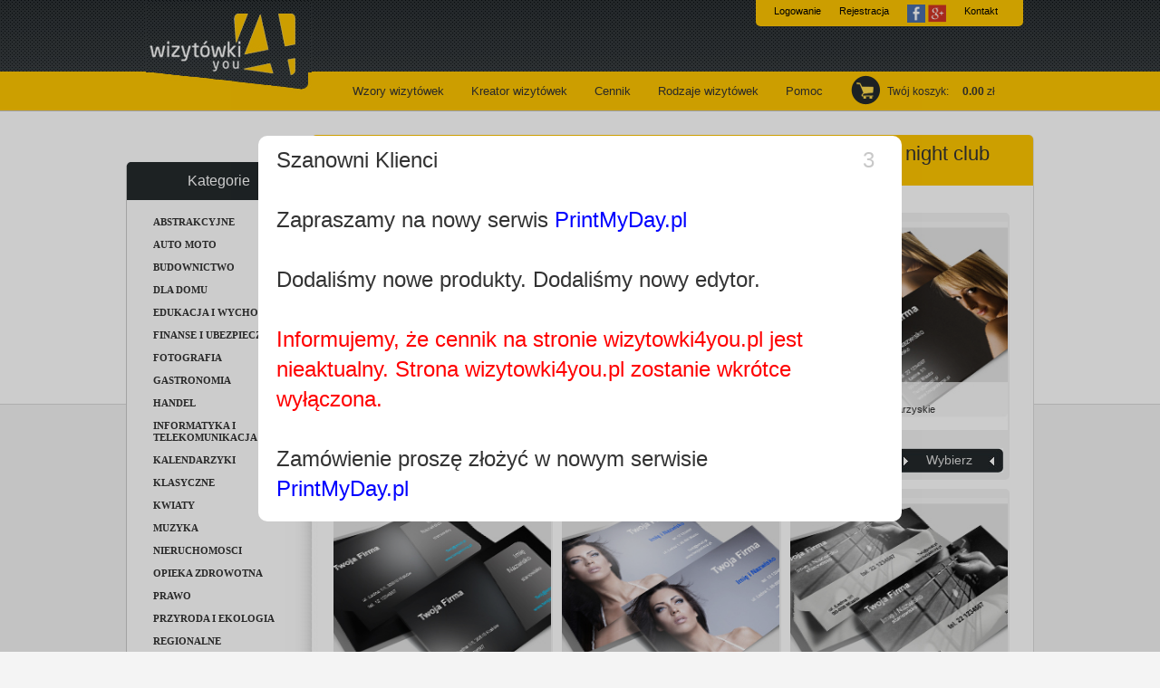

--- FILE ---
content_type: text/html; charset=utf-8
request_url: https://wizytowki4you.pl/wizytowki-wzory/TOWARZYSKIE/strona/1
body_size: 7319
content:
<!DOCTYPE html PUBLIC "-//W3C//DTD XHTML 1.0 Transitional//EN" "http://www.w3.org/TR/xhtml1/DTD/xhtml1-transitional.dtd">
<html xmlns="http://www.w3.org/1999/xhtml" xml:lang="pl-PL" lang="pl-PL">
<head>
<meta name="majestic-site-verification" content="MJ12_8207d481-1810-457c-a422-559d792c60bc" />
<title>Gotowe szablony wizytówek towarzystkich dla agencji towarzystkich, night club, sexshop</title>
<meta http-equiv="Content-Type" content="text/html; charset=utf-8" />
<meta http-equiv="Content-Language" content="pl-PL" />
<meta name="p:domain_verify" content="52058573eb9c99bc48802a96ba6a4859" />
<meta name="title" content="Gotowe szablony wizytówek towarzystkich dla agencji towarzystkich, night club, sexshop" />
<meta name="description" content="Gotowe szablony wizytówek towarzystkich dla agencji towarzystkich, night club, sexshop" />
<meta name="keywords" content="Wzory wizytówek, projekty wizytówek" />
<meta name="dc.title" content="Gotowe szablony wizytówek towarzystkich dla agencji towarzystkich, night club, sexshop" />
<meta name="dc.subject" content="Gotowe szablony wizytówek towarzystkich dla agencji towarzystkich, night club, sexshop" />
<meta name="geo.region" content="PL-MA" />
<meta name="geo.placename" content="Kraków" />
<meta name="geo.position" content="50.044321;19.986572" />
<meta name="icbm" content="50.044321, 19.986572" />
 
<link rel="next" href="https://wizytowki4you.pl/wizytowki-wzory/TOWARZYSKIE/strona/2" />
<link rel="shortcut icon" href="/favicon.ico" />
<script type="text/javascript" src="https://ajax.googleapis.com/ajax/libs/jquery/1.9.0/jquery.js"></script>
<script type="text/javascript" src="/js/jquery-noconflict.js"></script>
<script type="text/javascript" src="/js/jquery.lazy.min.js"></script>
<script type="text/javascript" src="/sfProtoculousPlugin/js/prototype.js"></script>
<link rel="stylesheet" type="text/css" media="screen" href="/app/vendors/popupjs/popup.css" />
<link rel="stylesheet" type="text/css" media="screen" href="/css/reset.css" />
<link rel="stylesheet" type="text/css" media="screen" href="/css/style.css" />
<link rel="stylesheet" type="text/css" media="screen" href="/css/wzory.css" />
</head>    
<body itemscope itemtype="http://schema.org/WebPage" >
<noscript><iframe src="//www.googletagmanager.com/ns.html?id=GTM-MWNFZX" height="0" width="0" style="display:none;visibility:hidden"></iframe></noscript>
<noscript><iframe src="https://www.googletagmanager.com/ns.html?id=GTM-TT9WMS6" height="0" width="0" style="display:none;visibility:hidden"></iframe></noscript>
<script language="javascript" type="text/javascript" > 
(function(w,d,s,l,i){w[l]=w[l]||[];w[l].push({'gtm.start':
	new Date().getTime(),event:'gtm.js'});var f=d.getElementsByTagName(s)[0],
	j=d.createElement(s),dl=l!='dataLayer'?'&l='+l:'';j.async=true;j.src= '//www.googletagmanager.com/gtm.js?id='+i+dl;f.parentNode.insertBefore(j,f);
	})(window,document,'script','dataLayer','GTM-MWNFZX');
</script>
<script>(function(w,d,s,l,i){w[l]=w[l]||[];w[l].push({'gtm.start':
new Date().getTime(),event:'gtm.js'});var f=d.getElementsByTagName(s)[0],
j=d.createElement(s),dl=l!='dataLayer'?'&l='+l:'';j.async=true;j.src=
'https://www.googletagmanager.com/gtm.js?id='+i+dl;f.parentNode.insertBefore(j,f);
})(window,document,'script','dataLayer','GTM-TT9WMS6');</script>
  <div id="kw-wrapper">
    <div id="kw-header">    
      <div class='kw-header-div'  >
	    <a style='top: 1px;' class='logo' title='wizytowki4you.pl' href="https://wizytowki4you.pl/"><img src="/images/logo.png" alt="Czwórka- logo serwisu wizytówki4you" /></a>
	    	    <div id="kw-middle"> 
	      <ul id='kw-middle-ul'>	            	
	        <li><a title='Wybierz wizytówkę z bazy wzorów'  href="/wzory-wizytowek">Wzory wizytówek</a></li>
	        <li><a title='Prosty kreator wizytówek online'  href="/kreator-wizytowek">Kreator wizytówek</a></li>
	        <li><a title='Atrakcyjne ceny wizytówek. Sprawdź nas!'  href="/cennik">Cennik</a></li>
	        <li><a title='Najlepsze wizytówki. Zobacz naszą ofertę.'  href="/rodzaje-wizytowek">Rodzaje wizytówek</a></li>
	        <li><a title='W razie wątpliwości sprawdź pomoc w serwisie wizytowki4you'  href="/pomoc">Pomoc</a></li>
          </ul>        
	    </div>        
	    <div id="kw-user">           
            				
          <div id='larea' style="width: 285px;"> 
            <ul>
              <li><a title='Zaloguj się w serwisie wizytowki4you.pl' href="/logowanie">Logowanie</a></li>
              <li><a title='Szybka i bezpłatna rejestracja w serwisie wizytowki4you.pl' href="/rejestracja">Rejestracja</a></li>
                <li>
                    <a href="https://www.facebook.com/dialog/oauth?client_id=166583050446586&redirect_uri=http%3A%2F%2Fwizytowki4you.pl%2Foauth2authorizefacebookcallback&state=d8ed82efd6ec38d53087dd0b0aa60a69&sdk=php-sdk-3.2.3&scope=email" style="padding: 0px ; margin: 0px; padding-top: 5px;">
                        <img style="width: 20px;" src="/images/facebook-login-icon.png" />
                    </a>                   
                    <a href="https://accounts.google.com/o/oauth2/auth?response_type=code&redirect_uri=http%3A%2F%2Fwizytowki4you.pl%2Foauth2authorizecallback&client_id=261886407559-va9mgnnapjn9st5ej1r26dd9grhpbpoj.apps.googleusercontent.com&scope=email+profile&access_type=online&approval_prompt=auto" style="padding: 0px ; margin: 0px; padding-top: 5px;">
                        <img style="width: 20px;" src="/images/google-login-icon.png" />
                    </a>
                    
                </li>
	          <li style='border-right: none;' ><a title='Skontaktuj się z nami- wizytowki4you.pl' href="/kontakt">Kontakt</a></li>
            </ul>
          </div>				   
                    	            <div id="kw-basket">            
	            	<a title='Twoje projekty wizytówek i zamówienia w naszym serwisie.' href="/koszyk">Twój koszyk</a>:<span id="kwota">0.00</span>zł
	            </div>        
	        </div>
        
        </div>        
    </div> 
    
    
    

<script type="text/javascript">

myspace(document).ready(function() { 
	myspace("img.lazy").lazy( {     
 
		afterLoad  : function(element) 
		{	       
		   myspace(".szczegoly-2.without").removeClass('without');
		},

	    onFinishedAll: function() 
	    { 
			// after Lazy has loaded all images this function will be called once console.log("finished loading all images");
	    
           // 
	    },

	    
	}); 	
});

</script>

    <div id="kw-content">

<div class='breadcrumb' style='height: 10px;'>

</div>
        
        <div id="kw-column">
        
        	<h4>Kategorie</h4>
            
            <div class="kw-col-txt">
            
            	<div class="kw-txt">
 
               
                	<ul class="menu">
                                    	
	      
	                      <li class='parentelem' ><a title='wizytówki z kategorii abstrakcyjne'  href="/wizytowki-wzory/ABSTRAKCYJNE/strona/1">ABSTRAKCYJNE</a></li>
            	      
	                      <li class='parentelem' ><a title='wizytówki z kategorii auto moto'  href="/wizytowki-wzory/AUTO-MOTO/strona/1">AUTO MOTO</a></li>
            	      
	                      <li class='parentelem' ><a title='wizytówki z kategorii budownictwo'  href="/wizytowki-wzory/BUDOWNICTWO/strona/1">BUDOWNICTWO</a></li>
            	      
	                      <li class='parentelem' ><a title='wizytówki z kategorii dla domu'  href="/wizytowki-wzory/DLA-DOMU/strona/1">DLA DOMU</a></li>
            	      
	                      <li class='parentelem' ><a title='wizytówki z kategorii edukacja i wychowanie'  href="/wizytowki-wzory/EDUKACJA-i-WYCHOWANIE/strona/1">EDUKACJA I WYCHOWANIE</a></li>
            	      
	                      <li class='parentelem high' ><a title='wizytówki z kategorii finanse i ubezpieczenia'  href="/wizytowki-wzory/FINANSE-I-UBEZPIECZENIA/strona/1">FINANSE I UBEZPIECZENIA</a></li>
            	      
	                      <li class='parentelem' ><a title='wizytówki z kategorii fotografia'  href="/wizytowki-wzory/FOTOGRAFIA/strona/1">FOTOGRAFIA</a></li>
            	      
	                      <li class='parentelem' ><a title='wizytówki z kategorii gastronomia'  href="/wizytowki-wzory/GASTRONOMIA/strona/1">GASTRONOMIA</a></li>
            	      
	                      <li class='parentelem' ><a title='wizytówki z kategorii handel'  href="/wizytowki-wzory/HANDEL/strona/1">HANDEL</a></li>
            	      
	                      <li class='parentelem high' ><a title='wizytówki z kategorii informatyka i telekomunikacja'  href="/wizytowki-wzory/INFORMATYKA-I-TELEKOMUNIKACJA/strona/1">INFORMATYKA I TELEKOMUNIKACJA</a></li>
            	      
	                      <li class='parentelem' ><a title='wizytówki z kategorii kalendarzyki'  href="/wizytowki-wzory/KALENDARZYKI/strona/1">KALENDARZYKI</a></li>
            	      
	                      <li class='parentelem' ><a title='wizytówki z kategorii klasyczne'  href="/wizytowki-wzory/KLASYCZNE/strona/1">KLASYCZNE</a></li>
            	      
	                      <li class='parentelem' ><a title='wizytówki z kategorii kwiaty'  href="/wizytowki-wzory/KWIATY/strona/1">KWIATY</a></li>
            	      
	                      <li class='parentelem' ><a title='wizytówki z kategorii muzyka'  href="/wizytowki-wzory/MUZYKA/strona/1">MUZYKA</a></li>
            	      
	                      <li class='parentelem' ><a title='wizytówki z kategorii nieruchomosci'  href="/wizytowki-wzory/NIERUCHOMOSCI/strona/1">NIERUCHOMOSCI</a></li>
            	      
	                      <li class='parentelem' ><a title='wizytówki z kategorii opieka zdrowotna'  href="/wizytowki-wzory/OPIEKA-ZDROWOTNA/strona/1">OPIEKA ZDROWOTNA</a></li>
            	      
	                      <li class='parentelem' ><a title='wizytówki z kategorii prawo'  href="/wizytowki-wzory/PRAWO/strona/1">PRAWO</a></li>
            	      
	                      <li class='parentelem' ><a title='wizytówki z kategorii przyroda i ekologia'  href="/wizytowki-wzory/PRZYRODA-I-EKOLOGIA/strona/1">PRZYRODA I EKOLOGIA</a></li>
            	      
	                      <li class='parentelem' ><a title='wizytówki z kategorii regionalne'  href="/wizytowki-wzory/REGIONALNE/strona/1">REGIONALNE</a></li>
            	      
	                      <li class='parentelem' ><a title='wizytówki z kategorii retro old style'  href="/wizytowki-wzory/Retro-Old-Style/strona/1">RETRO OLD STYLE</a></li>
            	      
	                      <li class='parentelem' ><a title='wizytówki z kategorii rewers'  href="/wizytowki-wzory/REWERS/strona/1">REWERS</a></li>
            	      
	                      <li class='parentelem' ><a title='wizytówki z kategorii ślub'  href="/wizytowki-wzory/ŚLUB/strona/1">ŚLUB</a></li>
            	      
	                      <li class='parentelem' ><a title='wizytówki z kategorii sport'  href="/wizytowki-wzory/SPORT/strona/1">SPORT</a></li>
            	      
	                      <li class='parentelem' ><a title='wizytówki z kategorii tło'  href="/wizytowki-wzory/TŁO/strona/1">TŁO</a></li>
            	      
	                      <li class='parentelem' ><a title='wizytówki z kategorii towarzyskie' class="custom" href="/wizytowki-wzory/TOWARZYSKIE/strona/1">TOWARZYSKIE</a></li>
            	      	             	
	      	             	  <li class='childelem' ><a title='wizytówki agencje towarzyskie'  href="/wizytowki-wzory/TOWARZYSKIE/Agencje-towarzyskie/strona/1">- agencje towarzyskie</a></li>
	      	             	
	      	             		      	             	
	      	             	  <li class='childelem' ><a title='wizytówki night club'  href="/wizytowki-wzory/TOWARZYSKIE/Night-Club/strona/1">- night club</a></li>
	      	             	
	      	             		      	             	
	      	             	  <li class='childelem' ><a title='wizytówki sexshop'  href="/wizytowki-wzory/TOWARZYSKIE/Sexshop/strona/1">- sexshop</a></li>
	      	             	
	      	             		      
	                      <li class='parentelem' ><a title='wizytówki z kategorii transport'  href="/wizytowki-wzory/TRANSPORT/strona/1">TRANSPORT</a></li>
            	      
	                      <li class='parentelem' ><a title='wizytówki z kategorii turystyka'  href="/wizytowki-wzory/TURYSTYKA/strona/1">TURYSTYKA</a></li>
            	      
	                      <li class='parentelem' ><a title='wizytówki z kategorii usługi biznesowe'  href="/wizytowki-wzory/USŁUGI-BIZNESOWE/strona/1">USŁUGI BIZNESOWE</a></li>
            	      
	                      <li class='parentelem' ><a title='wizytówki z kategorii zdrowie i uroda'  href="/wizytowki-wzory/ZDROWIE-I-URODA/strona/1">ZDROWIE I URODA</a></li>
            	      
	                      <li class='parentelem' ><a title='wizytówki z kategorii zwierzaki'  href="/wizytowki-wzory/ZWIERZAKI/strona/1">ZWIERZAKI</a></li>
                                	
                    </ul>
                
                </div>
            
            </div>
        
        </div>
        
                <h2 class="kw-formula">Gotowe szablony wizytówki towarzyskie, agencje towarzyskie, night club<span>(wybierz wzór i przejdź do edycji swojej wizytówki)</span></h2>
        
        <div class="kw-content-right">
        
        	<div class="kw-txt">
                
                                <div class="kw-margin">
                
                                      
                    <div class="kw-formula-boxet">
                    
                                        	<div class="kw-box-formula">
                    	                        	    
                    	    
                    	                        	                       	    <a class='szczegoly' href="/wzory-wizytowek/fryzjerska-wizytowka-1885">
                    	    <img class='lazy' data-src='/bin/web/uploads/templates_m_thumb/uploaded_8b5afb45af68425b35e5abeb2bbdfa0019001961.jpg' src="/images/loading-thumb.gif" alt='fryzjer_Nowe_6-kopia' />
                        	
                    	                            	  </a>
                        	<p> 							                                     <a href="/wizytowki-wzory/TOWARZYSKIE/Agencje-towarzyskie/strona/1"><strong>kategoria</strong>: Agencje towarzyskie</a><br />
                                                     	  </p>
                                                                                    <a class='szczegoly-2 without' href="/kreator-wizytowek/fryzjerska-wizytowka-1885">Wybierz</a>
                        
                        </div>

                                         	<div class="kw-box-formula">
                    	                        	    
                    	    
                    	                        	                       	    <a class='szczegoly' href="/wzory-wizytowek/wizytowka-edytor-elegancki-wzor-dla-agencji-towarzyskich-1881">
                    	    <img class='lazy' data-src='/bin/web/uploads/templates_m_thumb/uploaded_49ee898f32c1390b5e0c7e2b1dd649716a5a4ca6.jpg' src="/images/loading-thumb.gif" alt='abstrakcyjny czarna z kwiatem-kopia' />
                        	
                    	                            	  </a>
                        	<p> 							                                     <a href="/wizytowki-wzory/TOWARZYSKIE/Agencje-towarzyskie/strona/1"><strong>kategoria</strong>: Agencje towarzyskie</a><br />
                                                     	  </p>
                                                                                    <a class='szczegoly-2 without' href="/kreator-wizytowek/wizytowka-edytor-elegancki-wzor-dla-agencji-towarzyskich-1881">Wybierz</a>
                        
                        </div>

                                         	<div class="kw-box-formula">
                    	                        	    
                    	    
                    	                        	                       	    <a class='szczegoly' href="/wzory-wizytowek/projekty-graficzne-wizytowki-1882">
                    	    <img class='lazy' data-src='/bin/web/uploads/templates_m_thumb/uploaded_f217665c0505dec292ab89ef6d256d4a05cdd0be.jpg' src="/images/loading-thumb.gif" alt='uroda_kobieta-kopia' />
                        	
                    	                            	  </a>
                        	<p> 							                                     <a href="/wizytowki-wzory/TOWARZYSKIE/Agencje-towarzyskie/strona/1"><strong>kategoria</strong>: Agencje towarzyskie</a><br />
                                                     	  </p>
                                                                                    <a class='szczegoly-2 without' href="/kreator-wizytowek/projekty-graficzne-wizytowki-1882">Wybierz</a>
                        
                        </div>

                                         	<div class="kw-box-formula">
                    	                        	    
                    	    
                    	                        	                       	    <a class='szczegoly' href="/wzory-wizytowek/tworzenie-wizytowek-internetowych-1883">
                    	    <img class='lazy' data-src='/bin/web/uploads/templates_m_thumb/uploaded_dfdd58a8936b02de73a1b7d6cf99bffdb53b926f.jpg' src="/images/loading-thumb.gif" alt='abstrakcyjny dark chosen-kopia' />
                        	
                    	                            	  </a>
                        	<p> 							                                     <a href="/wizytowki-wzory/TOWARZYSKIE/Agencje-towarzyskie/strona/1"><strong>kategoria</strong>: Agencje towarzyskie</a><br />
                                                     	  </p>
                                                                                    <a class='szczegoly-2 without' href="/kreator-wizytowek/tworzenie-wizytowek-internetowych-1883">Wybierz</a>
                        
                        </div>

                                         	<div class="kw-box-formula">
                    	                        	    
                    	    
                    	                        	                       	    <a class='szczegoly' href="/wzory-wizytowek/projekt-wizytowki-ze-zdjeciem-1884">
                    	    <img class='lazy' data-src='/bin/web/uploads/templates_m_thumb/uploaded_004509640673b27255f566835e3afe05061bfd8d.jpg' src="/images/loading-thumb.gif" alt='uroda śliczna brunetka-kopia' />
                        	
                    	                            	  </a>
                        	<p> 							                                     <a href="/wizytowki-wzory/TOWARZYSKIE/Agencje-towarzyskie/strona/1"><strong>kategoria</strong>: Agencje towarzyskie</a><br />
                                                     	  </p>
                                                                                    <a class='szczegoly-2 without' href="/kreator-wizytowek/projekt-wizytowki-ze-zdjeciem-1884">Wybierz</a>
                        
                        </div>

                                         	<div class="kw-box-formula">
                    	                        	    
                    	    
                    	                        	                       	    <a class='szczegoly' href="/wzory-wizytowek/projektowanie-wizytowek-przez-internet-1886">
                    	    <img class='lazy' data-src='/bin/web/uploads/templates_m_thumb/uploaded_e672e0bfe48814600781d0752205ac2fb19f5898.jpg' src="/images/loading-thumb.gif" alt='muzyka_01-kopia' />
                        	
                    	                            	  </a>
                        	<p> 							                                     <a href="/wizytowki-wzory/TOWARZYSKIE/Night-Club/strona/1"><strong>kategoria</strong>: Night Club</a><br />
                                                     	  </p>
                                                                                    <a class='szczegoly-2 without' href="/kreator-wizytowek/projektowanie-wizytowek-przez-internet-1886">Wybierz</a>
                        
                        </div>

                                         	<div class="kw-box-formula">
                    	                        	    
                    	    
                    	                        	                       	    <a class='szczegoly' href="/wzory-wizytowek/projekty-na-wizytowki-dla-branzy-rozrywkowej-1887">
                    	    <img class='lazy' data-src='/bin/web/uploads/templates_m_thumb/uploaded_1fc5405d92f9fea831804d75166dd9697a08e593.jpg' src="/images/loading-thumb.gif" alt='abstrakcyjne bile-kopia' />
                        	
                    	                            	  </a>
                        	<p> 							                                     <a href="/wizytowki-wzory/TOWARZYSKIE/Night-Club/strona/1"><strong>kategoria</strong>: Night Club</a><br />
                                                     	  </p>
                                                                                    <a class='szczegoly-2 without' href="/kreator-wizytowek/projekty-na-wizytowki-dla-branzy-rozrywkowej-1887">Wybierz</a>
                        
                        </div>

                                         	<div class="kw-box-formula">
                    	                        	    
                    	    
                    	                        	                       	    <a class='szczegoly' href="/wzory-wizytowek/projektowanie-wizytowek-logo-1888">
                    	    <img class='lazy' data-src='/bin/web/uploads/templates_m_thumb/uploaded_c573fd6fa4ff32dddbd6895256bf84e5b4c6e010.jpg' src="/images/loading-thumb.gif" alt='abstrakcyjny czarna z kwiatem-kopia' />
                        	
                    	                            	  </a>
                        	<p> 							                                     <a href="/wizytowki-wzory/TOWARZYSKIE/Night-Club/strona/1"><strong>kategoria</strong>: Night Club</a><br />
                                                     	  </p>
                                                                                    <a class='szczegoly-2 without' href="/kreator-wizytowek/projektowanie-wizytowek-logo-1888">Wybierz</a>
                        
                        </div>

                                         	<div class="kw-box-formula">
                    	                        	    
                    	    
                    	                        	                       	    <a class='szczegoly' href="/wzory-wizytowek/projektowanie-wizytowek-on-line-1889">
                    	    <img class='lazy' data-src='/bin/web/uploads/templates_m_thumb/uploaded_426489feb7391a1042341d6899e813fef5d68302.jpg' src="/images/loading-thumb.gif" alt='biuro czarno zolte-kopia' />
                        	
                    	                            	  </a>
                        	<p> 							                                     <a href="/wizytowki-wzory/TOWARZYSKIE/Night-Club/strona/1"><strong>kategoria</strong>: Night Club</a><br />
                                                     	  </p>
                                                                                    <a class='szczegoly-2 without' href="/kreator-wizytowek/projektowanie-wizytowek-on-line-1889">Wybierz</a>
                        
                        </div>

                                         	<div class="kw-box-formula">
                    	                        	    
                    	    
                    	                        	                       	    <a class='szczegoly' href="/wzory-wizytowek/czarna-abstrakcja-1890">
                    	    <img class='lazy' data-src='/bin/web/uploads/templates_m_thumb/uploaded_33343b1ffd79ce484b6407d4b9429fecbab77bda.jpg' src="/images/loading-thumb.gif" alt='abstrakcyjny dark chosen-kopia' />
                        	
                    	                            	  </a>
                        	<p> 							                                     <a href="/wizytowki-wzory/TOWARZYSKIE/Night-Club/strona/1"><strong>kategoria</strong>: Night Club</a><br />
                                                     	  </p>
                                                                                    <a class='szczegoly-2 without' href="/kreator-wizytowek/czarna-abstrakcja-1890">Wybierz</a>
                        
                        </div>

                                         	<div class="kw-box-formula">
                    	                        	    
                    	    
                    	                        	                       	    <a class='szczegoly' href="/wzory-wizytowek/dyskrecja-1891">
                    	    <img class='lazy' data-src='/bin/web/uploads/templates_m_thumb/uploaded_561f285e69c8ee1e3bb075e8db626f28422cdbd0.jpg' src="/images/loading-thumb.gif" alt='uroda śliczna brunetka-kopia' />
                        	
                    	                            	  </a>
                        	<p> 							                                     <a href="/wizytowki-wzory/TOWARZYSKIE/Night-Club/strona/1"><strong>kategoria</strong>: Night Club</a><br />
                                                     	  </p>
                                                                                    <a class='szczegoly-2 without' href="/kreator-wizytowek/dyskrecja-1891">Wybierz</a>
                        
                        </div>

                                         	<div class="kw-box-formula">
                    	                        	    
                    	    
                    	                        	                       	    <a class='szczegoly' href="/wzory-wizytowek/sen-nocy-letniej-1892">
                    	    <img class='lazy' data-src='/bin/web/uploads/templates_m_thumb/uploaded_a271d424e734507fdcd0e475e697b177a758b3d8.jpg' src="/images/loading-thumb.gif" alt='Uroda_nowa1-kopia' />
                        	
                    	                            	  </a>
                        	<p> 							                                     <a href="/wizytowki-wzory/TOWARZYSKIE/Night-Club/strona/1"><strong>kategoria</strong>: Night Club</a><br />
                                                     	  </p>
                                                                                    <a class='szczegoly-2 without' href="/kreator-wizytowek/sen-nocy-letniej-1892">Wybierz</a>
                        
                        </div>

                                         	<div class="kw-box-formula">
                    	                        	    
                    	    
                    	                        	                       	    <a class='szczegoly' href="/wzory-wizytowek/projekty-wizytowek-masaz-spa-2534">
                    	    <img class='lazy' data-src='/bin/web/uploads/templates_m_thumb/uploaded_c44749ef0f99f3daab37275a6ee4ea5ca8620983.jpg' src="/images/loading-thumb.gif" alt='store black' />
                        	
                    	                            	  </a>
                        	<p> 							                                     <a href="/wizytowki-wzory/TOWARZYSKIE/Sexshop/strona/1"><strong>kategoria</strong>: Sexshop</a><br />
                                                     	  </p>
                                                                                    <a class='szczegoly-2 without' href="/kreator-wizytowek/projekty-wizytowek-masaz-spa-2534">Wybierz</a>
                        
                        </div>

                                         	<div class="kw-box-formula">
                    	                        	    
                    	    
                    	                        	                       	    <a class='szczegoly' href="/wzory-wizytowek/jak-catwomen-2535">
                    	    <img class='lazy' data-src='/bin/web/uploads/templates_m_thumb/uploaded_2cf5a5b122eae98e49ceb72eb517465d55c799be.jpg' src="/images/loading-thumb.gif" alt='store black - sexshop' />
                        	
                    	                            	  </a>
                        	<p> 							                                     <a href="/wizytowki-wzory/TOWARZYSKIE/Sexshop/strona/1"><strong>kategoria</strong>: Sexshop</a><br />
                                                     	  </p>
                                                                                    <a class='szczegoly-2 without' href="/kreator-wizytowek/jak-catwomen-2535">Wybierz</a>
                        
                        </div>

                                             <a class="kw-box-formula-add" href="/zamow-projekt-wizytowki">Nie znajdujesz odpwiedniego wzoru? Zamów projekt wizytówki</a>
                    
                        
                    </div>
                    
                    <div style="clear:both;" />
                   
                                       <div class="kw-formula-pagination">
                    
                    	  
                                                <div><input type="text" name="strona" value="1" /></div>
                                                <a href="/wizytowki-wzory/TOWARZYSKIE/strona/2">2</a>
                                                                        <a href="/wizytowki-wzory/TOWARZYSKIE/strona/2">&gt;</a>
                                            </div>
                                   
                </div>
            
            </div>
        
        </div>

	</div>
	
	
	</div>
	
	
    
</div>
<div id="kw-foot-wrapper">
	<div id="kw-footer">    
    	<div id="kw-foot-left"> 
    	 <div id="kw-subs">            
            	<h5>Newsletter:</h5> 
            	<p>Zapisz się już dziś aby dostawać<br />informacje o promocjach i rabatach!</p>             
                <form action="/" method="post" id="kw-subs-form" >
    	            <input id="email" type="text" name="email" />
                    <input type="submit" class="button" value="Wyślij" />
				</form>  
				          
            </div>       	
         </div>        
        <div id="kw-foot-middle">        	
           <div id="kw-middle-menu">               
            	<h5>Na skróty:</h5>              
                <ul class="kw-left-menu extra-padding-right" >                	
                    <li><a title='Ciekawostki i artykuły na tematy powiązane z wizytówkami' href="http://blog.wizytowki4you.pl">Blog</a></li>
                    <li><a title='dostawa wizytówek. Sprawdź naszych przewoźników' href="/dostawa">Dostawa</a></li>
                    <li><a title='gwarantujemy pełną grawancję satysfakcji włącznie z opcją ponownego druku w razie niedoskonałości' href="/gwarancja-jakosci">Gwarancja jakości</a></li>
                    <li><a title='Napisz, co myślisz o współpracy z wizytowki4you.pl' href="/opinie">Opinie o nas</a></li>
                    <li><a title='Poszukujesz wizytówek?' href="/wizytowki">Wizytówki</a></li>
                </ul>
                <ul class="kw-left-menu extra-padding-right" >
                    <li><a title='Atrakcyjne ceny wizytówek. Sprawdź nas!' href="/cennik">Cennik</a></li>
                	<li><a title='Regulamin serwisu' href="/regulamin">Regulamin</a></li>                    
                    <li><a title='Skontaktuj się z nami- wizytowki4you.pl' href="https://wizytowki4you.pl/kontakt">Kontakt</a></li>
                    <li><a title='Polityka prywatności serwisu' href="/regulamin/politykaprywatnosci">Polityka prywatności</a></li>
                    <li><a title='Jak przygotować projekt wizytówki do druku' href="/pomoc/przygotowanie-wizytowek-do-druku">Przygotowanie do druku</a></li>
                </ul>
                <ul class="kw-left-menu">                    
                	<li><a title='Wybierz wizytówkę z bazy wzorów' href="/wzory-wizytowek">Wzory wizytówek</a></li>
                    <li><a title='Tu możesz wgrać już zaprojektowany wzór wizytówki' href="/wgraj-projekt">Wgraj projekt</a></li>
                    <li><a title='Najlepsze wizytówki. Zobacz naszą ofertę.' href="/rodzaje-wizytowek">Rodzaje wizytówek</a></li>
                    <li><a title='Studenckie praktyki dla programistów, grafików i designerów w e-commerce' href="/zdalne-praktyki-studenckie">Praktyki w e-commerce</a></li>
                    <li><a title='Sprawdź możliwości profesjonalnej drukarni wizytówek' href="/drukarnia-wizytowek-online">Drukarnia wizytówek</a></li>
                </ul>
            </div>
        </div>
        <div id="kw-foot-right">
           <h5>Social media:</h5>
        	<div id="kw-social">
            	<a title='Śledź wizytowki4you.pl na facebooku.' class="facebook" target="_blank" href="https://pl-pl.facebook.com/wizytowki4you">Facebook</a>
                <a title='Nasze piny z wizytówkami w Pintereście' class="pinterest" target="_blank"   href="http://pinterest.com/wizytowki4you/">Pinterest</a>
                <a title='Ciekawostki i artykuły na tematy powiązane z wizytówkami w kanale RSS' class="rss" target="_blank"  href="http://blog.wizytowki4you.pl/feed/">RSS</a>
                <a title='Samouczek jak obsługiwać kreator wizytówek online' class="youtube" target="_blank"  href="http://www.youtube.com/wizytowki4you">YouTube</a>
                <a class='googleplus' href="https://plus.google.com/102605236738404896516" rel="publisher"></a>
            </div>

        </div>
        <div id="kw-banks">        	
        </div>        
        <div id="kw-bottom">
            <div id="kw-rights">  
                              
                <p>Informujemy, że w celu prawidłowej obsługi zamówień nasz serwis korzysta z tzw. "ciasteczek" (ang. cookie). Korzystając z serwisu wyrażasz na to zgodę.</p>
		<p>Copyright &copy; 2010-2026 by <a title='Najlepsze wizytówki online. Serwis wizytowki4you.pl.' href="https://wizytowki4you.pl/">wizytowki4you.pl</a>. All rights reserved.</p>
            </div>

        </div>
    </div>
</div>
<div id="fb-root"></div>
<div style="display: none;"> <img height="1" width="1" style="border-style:none;" alt="" src="//googleads.g.doubleclick.net/pagead/viewthroughconversion/981224402/?value=0&guid=ON&script=0"/> </div>
    <script type="text/javascript" src="/app/vendors/popupjs/popup.js"></script>

<script type='text/javascript' src='http://wizytowki4you.pl/js/ga?id=' ></script>
    
 <script type='text/javascript' src='http://wizytowki4you.pl/js/rest'></script>
    <div id="layoutWarningModal">
        <div class="window">
            <span class="close" data-dismiss="modal" aria-hidden="true">5</span>
            <header class="api-header">
                <span class="api-title">
                    Szanowni Klienci<br /><br />
                    Zapraszamy na nowy serwis <a href="https://printmyday.pl/">PrintMyDay.pl</a><br /><br />
                    Dodaliśmy nowe produkty. Dodaliśmy nowy edytor.<br /><br /><span style="color:red">Informujemy, że cennik na stronie wizytowki4you.pl jest nieaktualny. Strona wizytowki4you.pl zostanie wkrótce wyłączona.</span><br /><br />
                    Zamówienie proszę złożyć w nowym serwisie <a href="https://printmyday.pl/">PrintMyDay.pl</a>
                </span>
            </header>
        </div>
    </div>

    <style>
        #layoutWarningModal {
            position: fixed;
            top: 0;
            bottom: 0;
            left: 0;
            right: 0;
            background: rgba(0, 0, 0, 0.2);
            z-index: 2000;
            display: block;
        }

            #layoutWarningModal .window {
                padding: 10px 20px 20px;
                margin: 150px auto;
                width: 670px;
                min-height: 100px;
                background: rgba(255,255,255,1);
                border-radius: 10px;
            }

            #layoutWarningModal .close {
                margin: 0 10px 0 0;
                float: right;
                color: rgba(200,200,200,1);
                font-size: 24px;
                cursor: pointer;
                font-family: sans-serif;
            }

            #layoutWarningModal header.api-header span {
                font-size: 1.5rem;
                position: relative;
                left: auto;
                top: auto;
                padding: 10px 0;
                margin-right: 50px;
            }

                #layoutWarningModal header.api-header span a {
                    color: blue;
                }

    </style>


    <script>
        const modal = document.querySelector("#layoutWarningModal");

        const span = document.querySelector(".close");
        let closeModalDelay = 5;

        const delayToClose = setInterval(function () {
            if (closeModalDelay === 0) {
                span.innerHTML = "&times;";
                clearInterval(delayToClose);
                span.onclick = function () {
                    modal.style.display = "none";
                }

                window.onclick = function (event) {
                    if (event.target == modal) {
                        modal.style.display = "none";
                    }
                }
                return;
            }

            span.innerHTML = closeModalDelay;
            closeModalDelay--;
        }, 1000);
    </script>
</body>
</html>






--- FILE ---
content_type: application/javascript
request_url: https://wizytowki4you.pl/js/jquery-noconflict.js
body_size: 34
content:
var myspace = jQuery.noConflict();